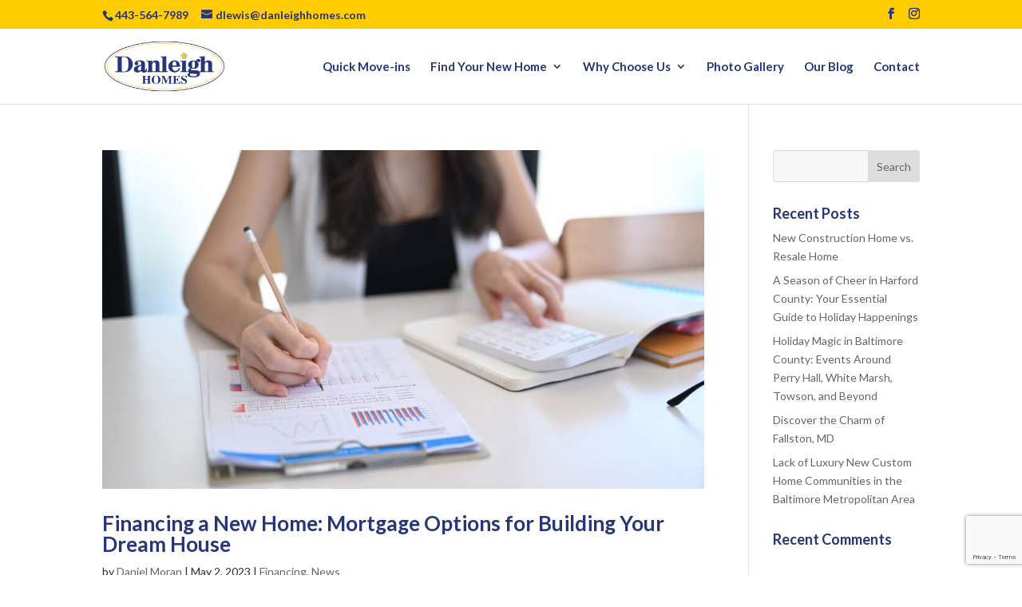

--- FILE ---
content_type: text/html; charset=utf-8
request_url: https://www.google.com/recaptcha/api2/anchor?ar=1&k=6LduKNclAAAAABp9n4Xpfi2A73-RopyiF8KaTPnl&co=aHR0cHM6Ly93d3cuZGFubGVpZ2hob21lcy5jb206NDQz&hl=en&v=PoyoqOPhxBO7pBk68S4YbpHZ&size=invisible&anchor-ms=20000&execute-ms=30000&cb=bbyjcqeos7ad
body_size: 48441
content:
<!DOCTYPE HTML><html dir="ltr" lang="en"><head><meta http-equiv="Content-Type" content="text/html; charset=UTF-8">
<meta http-equiv="X-UA-Compatible" content="IE=edge">
<title>reCAPTCHA</title>
<style type="text/css">
/* cyrillic-ext */
@font-face {
  font-family: 'Roboto';
  font-style: normal;
  font-weight: 400;
  font-stretch: 100%;
  src: url(//fonts.gstatic.com/s/roboto/v48/KFO7CnqEu92Fr1ME7kSn66aGLdTylUAMa3GUBHMdazTgWw.woff2) format('woff2');
  unicode-range: U+0460-052F, U+1C80-1C8A, U+20B4, U+2DE0-2DFF, U+A640-A69F, U+FE2E-FE2F;
}
/* cyrillic */
@font-face {
  font-family: 'Roboto';
  font-style: normal;
  font-weight: 400;
  font-stretch: 100%;
  src: url(//fonts.gstatic.com/s/roboto/v48/KFO7CnqEu92Fr1ME7kSn66aGLdTylUAMa3iUBHMdazTgWw.woff2) format('woff2');
  unicode-range: U+0301, U+0400-045F, U+0490-0491, U+04B0-04B1, U+2116;
}
/* greek-ext */
@font-face {
  font-family: 'Roboto';
  font-style: normal;
  font-weight: 400;
  font-stretch: 100%;
  src: url(//fonts.gstatic.com/s/roboto/v48/KFO7CnqEu92Fr1ME7kSn66aGLdTylUAMa3CUBHMdazTgWw.woff2) format('woff2');
  unicode-range: U+1F00-1FFF;
}
/* greek */
@font-face {
  font-family: 'Roboto';
  font-style: normal;
  font-weight: 400;
  font-stretch: 100%;
  src: url(//fonts.gstatic.com/s/roboto/v48/KFO7CnqEu92Fr1ME7kSn66aGLdTylUAMa3-UBHMdazTgWw.woff2) format('woff2');
  unicode-range: U+0370-0377, U+037A-037F, U+0384-038A, U+038C, U+038E-03A1, U+03A3-03FF;
}
/* math */
@font-face {
  font-family: 'Roboto';
  font-style: normal;
  font-weight: 400;
  font-stretch: 100%;
  src: url(//fonts.gstatic.com/s/roboto/v48/KFO7CnqEu92Fr1ME7kSn66aGLdTylUAMawCUBHMdazTgWw.woff2) format('woff2');
  unicode-range: U+0302-0303, U+0305, U+0307-0308, U+0310, U+0312, U+0315, U+031A, U+0326-0327, U+032C, U+032F-0330, U+0332-0333, U+0338, U+033A, U+0346, U+034D, U+0391-03A1, U+03A3-03A9, U+03B1-03C9, U+03D1, U+03D5-03D6, U+03F0-03F1, U+03F4-03F5, U+2016-2017, U+2034-2038, U+203C, U+2040, U+2043, U+2047, U+2050, U+2057, U+205F, U+2070-2071, U+2074-208E, U+2090-209C, U+20D0-20DC, U+20E1, U+20E5-20EF, U+2100-2112, U+2114-2115, U+2117-2121, U+2123-214F, U+2190, U+2192, U+2194-21AE, U+21B0-21E5, U+21F1-21F2, U+21F4-2211, U+2213-2214, U+2216-22FF, U+2308-230B, U+2310, U+2319, U+231C-2321, U+2336-237A, U+237C, U+2395, U+239B-23B7, U+23D0, U+23DC-23E1, U+2474-2475, U+25AF, U+25B3, U+25B7, U+25BD, U+25C1, U+25CA, U+25CC, U+25FB, U+266D-266F, U+27C0-27FF, U+2900-2AFF, U+2B0E-2B11, U+2B30-2B4C, U+2BFE, U+3030, U+FF5B, U+FF5D, U+1D400-1D7FF, U+1EE00-1EEFF;
}
/* symbols */
@font-face {
  font-family: 'Roboto';
  font-style: normal;
  font-weight: 400;
  font-stretch: 100%;
  src: url(//fonts.gstatic.com/s/roboto/v48/KFO7CnqEu92Fr1ME7kSn66aGLdTylUAMaxKUBHMdazTgWw.woff2) format('woff2');
  unicode-range: U+0001-000C, U+000E-001F, U+007F-009F, U+20DD-20E0, U+20E2-20E4, U+2150-218F, U+2190, U+2192, U+2194-2199, U+21AF, U+21E6-21F0, U+21F3, U+2218-2219, U+2299, U+22C4-22C6, U+2300-243F, U+2440-244A, U+2460-24FF, U+25A0-27BF, U+2800-28FF, U+2921-2922, U+2981, U+29BF, U+29EB, U+2B00-2BFF, U+4DC0-4DFF, U+FFF9-FFFB, U+10140-1018E, U+10190-1019C, U+101A0, U+101D0-101FD, U+102E0-102FB, U+10E60-10E7E, U+1D2C0-1D2D3, U+1D2E0-1D37F, U+1F000-1F0FF, U+1F100-1F1AD, U+1F1E6-1F1FF, U+1F30D-1F30F, U+1F315, U+1F31C, U+1F31E, U+1F320-1F32C, U+1F336, U+1F378, U+1F37D, U+1F382, U+1F393-1F39F, U+1F3A7-1F3A8, U+1F3AC-1F3AF, U+1F3C2, U+1F3C4-1F3C6, U+1F3CA-1F3CE, U+1F3D4-1F3E0, U+1F3ED, U+1F3F1-1F3F3, U+1F3F5-1F3F7, U+1F408, U+1F415, U+1F41F, U+1F426, U+1F43F, U+1F441-1F442, U+1F444, U+1F446-1F449, U+1F44C-1F44E, U+1F453, U+1F46A, U+1F47D, U+1F4A3, U+1F4B0, U+1F4B3, U+1F4B9, U+1F4BB, U+1F4BF, U+1F4C8-1F4CB, U+1F4D6, U+1F4DA, U+1F4DF, U+1F4E3-1F4E6, U+1F4EA-1F4ED, U+1F4F7, U+1F4F9-1F4FB, U+1F4FD-1F4FE, U+1F503, U+1F507-1F50B, U+1F50D, U+1F512-1F513, U+1F53E-1F54A, U+1F54F-1F5FA, U+1F610, U+1F650-1F67F, U+1F687, U+1F68D, U+1F691, U+1F694, U+1F698, U+1F6AD, U+1F6B2, U+1F6B9-1F6BA, U+1F6BC, U+1F6C6-1F6CF, U+1F6D3-1F6D7, U+1F6E0-1F6EA, U+1F6F0-1F6F3, U+1F6F7-1F6FC, U+1F700-1F7FF, U+1F800-1F80B, U+1F810-1F847, U+1F850-1F859, U+1F860-1F887, U+1F890-1F8AD, U+1F8B0-1F8BB, U+1F8C0-1F8C1, U+1F900-1F90B, U+1F93B, U+1F946, U+1F984, U+1F996, U+1F9E9, U+1FA00-1FA6F, U+1FA70-1FA7C, U+1FA80-1FA89, U+1FA8F-1FAC6, U+1FACE-1FADC, U+1FADF-1FAE9, U+1FAF0-1FAF8, U+1FB00-1FBFF;
}
/* vietnamese */
@font-face {
  font-family: 'Roboto';
  font-style: normal;
  font-weight: 400;
  font-stretch: 100%;
  src: url(//fonts.gstatic.com/s/roboto/v48/KFO7CnqEu92Fr1ME7kSn66aGLdTylUAMa3OUBHMdazTgWw.woff2) format('woff2');
  unicode-range: U+0102-0103, U+0110-0111, U+0128-0129, U+0168-0169, U+01A0-01A1, U+01AF-01B0, U+0300-0301, U+0303-0304, U+0308-0309, U+0323, U+0329, U+1EA0-1EF9, U+20AB;
}
/* latin-ext */
@font-face {
  font-family: 'Roboto';
  font-style: normal;
  font-weight: 400;
  font-stretch: 100%;
  src: url(//fonts.gstatic.com/s/roboto/v48/KFO7CnqEu92Fr1ME7kSn66aGLdTylUAMa3KUBHMdazTgWw.woff2) format('woff2');
  unicode-range: U+0100-02BA, U+02BD-02C5, U+02C7-02CC, U+02CE-02D7, U+02DD-02FF, U+0304, U+0308, U+0329, U+1D00-1DBF, U+1E00-1E9F, U+1EF2-1EFF, U+2020, U+20A0-20AB, U+20AD-20C0, U+2113, U+2C60-2C7F, U+A720-A7FF;
}
/* latin */
@font-face {
  font-family: 'Roboto';
  font-style: normal;
  font-weight: 400;
  font-stretch: 100%;
  src: url(//fonts.gstatic.com/s/roboto/v48/KFO7CnqEu92Fr1ME7kSn66aGLdTylUAMa3yUBHMdazQ.woff2) format('woff2');
  unicode-range: U+0000-00FF, U+0131, U+0152-0153, U+02BB-02BC, U+02C6, U+02DA, U+02DC, U+0304, U+0308, U+0329, U+2000-206F, U+20AC, U+2122, U+2191, U+2193, U+2212, U+2215, U+FEFF, U+FFFD;
}
/* cyrillic-ext */
@font-face {
  font-family: 'Roboto';
  font-style: normal;
  font-weight: 500;
  font-stretch: 100%;
  src: url(//fonts.gstatic.com/s/roboto/v48/KFO7CnqEu92Fr1ME7kSn66aGLdTylUAMa3GUBHMdazTgWw.woff2) format('woff2');
  unicode-range: U+0460-052F, U+1C80-1C8A, U+20B4, U+2DE0-2DFF, U+A640-A69F, U+FE2E-FE2F;
}
/* cyrillic */
@font-face {
  font-family: 'Roboto';
  font-style: normal;
  font-weight: 500;
  font-stretch: 100%;
  src: url(//fonts.gstatic.com/s/roboto/v48/KFO7CnqEu92Fr1ME7kSn66aGLdTylUAMa3iUBHMdazTgWw.woff2) format('woff2');
  unicode-range: U+0301, U+0400-045F, U+0490-0491, U+04B0-04B1, U+2116;
}
/* greek-ext */
@font-face {
  font-family: 'Roboto';
  font-style: normal;
  font-weight: 500;
  font-stretch: 100%;
  src: url(//fonts.gstatic.com/s/roboto/v48/KFO7CnqEu92Fr1ME7kSn66aGLdTylUAMa3CUBHMdazTgWw.woff2) format('woff2');
  unicode-range: U+1F00-1FFF;
}
/* greek */
@font-face {
  font-family: 'Roboto';
  font-style: normal;
  font-weight: 500;
  font-stretch: 100%;
  src: url(//fonts.gstatic.com/s/roboto/v48/KFO7CnqEu92Fr1ME7kSn66aGLdTylUAMa3-UBHMdazTgWw.woff2) format('woff2');
  unicode-range: U+0370-0377, U+037A-037F, U+0384-038A, U+038C, U+038E-03A1, U+03A3-03FF;
}
/* math */
@font-face {
  font-family: 'Roboto';
  font-style: normal;
  font-weight: 500;
  font-stretch: 100%;
  src: url(//fonts.gstatic.com/s/roboto/v48/KFO7CnqEu92Fr1ME7kSn66aGLdTylUAMawCUBHMdazTgWw.woff2) format('woff2');
  unicode-range: U+0302-0303, U+0305, U+0307-0308, U+0310, U+0312, U+0315, U+031A, U+0326-0327, U+032C, U+032F-0330, U+0332-0333, U+0338, U+033A, U+0346, U+034D, U+0391-03A1, U+03A3-03A9, U+03B1-03C9, U+03D1, U+03D5-03D6, U+03F0-03F1, U+03F4-03F5, U+2016-2017, U+2034-2038, U+203C, U+2040, U+2043, U+2047, U+2050, U+2057, U+205F, U+2070-2071, U+2074-208E, U+2090-209C, U+20D0-20DC, U+20E1, U+20E5-20EF, U+2100-2112, U+2114-2115, U+2117-2121, U+2123-214F, U+2190, U+2192, U+2194-21AE, U+21B0-21E5, U+21F1-21F2, U+21F4-2211, U+2213-2214, U+2216-22FF, U+2308-230B, U+2310, U+2319, U+231C-2321, U+2336-237A, U+237C, U+2395, U+239B-23B7, U+23D0, U+23DC-23E1, U+2474-2475, U+25AF, U+25B3, U+25B7, U+25BD, U+25C1, U+25CA, U+25CC, U+25FB, U+266D-266F, U+27C0-27FF, U+2900-2AFF, U+2B0E-2B11, U+2B30-2B4C, U+2BFE, U+3030, U+FF5B, U+FF5D, U+1D400-1D7FF, U+1EE00-1EEFF;
}
/* symbols */
@font-face {
  font-family: 'Roboto';
  font-style: normal;
  font-weight: 500;
  font-stretch: 100%;
  src: url(//fonts.gstatic.com/s/roboto/v48/KFO7CnqEu92Fr1ME7kSn66aGLdTylUAMaxKUBHMdazTgWw.woff2) format('woff2');
  unicode-range: U+0001-000C, U+000E-001F, U+007F-009F, U+20DD-20E0, U+20E2-20E4, U+2150-218F, U+2190, U+2192, U+2194-2199, U+21AF, U+21E6-21F0, U+21F3, U+2218-2219, U+2299, U+22C4-22C6, U+2300-243F, U+2440-244A, U+2460-24FF, U+25A0-27BF, U+2800-28FF, U+2921-2922, U+2981, U+29BF, U+29EB, U+2B00-2BFF, U+4DC0-4DFF, U+FFF9-FFFB, U+10140-1018E, U+10190-1019C, U+101A0, U+101D0-101FD, U+102E0-102FB, U+10E60-10E7E, U+1D2C0-1D2D3, U+1D2E0-1D37F, U+1F000-1F0FF, U+1F100-1F1AD, U+1F1E6-1F1FF, U+1F30D-1F30F, U+1F315, U+1F31C, U+1F31E, U+1F320-1F32C, U+1F336, U+1F378, U+1F37D, U+1F382, U+1F393-1F39F, U+1F3A7-1F3A8, U+1F3AC-1F3AF, U+1F3C2, U+1F3C4-1F3C6, U+1F3CA-1F3CE, U+1F3D4-1F3E0, U+1F3ED, U+1F3F1-1F3F3, U+1F3F5-1F3F7, U+1F408, U+1F415, U+1F41F, U+1F426, U+1F43F, U+1F441-1F442, U+1F444, U+1F446-1F449, U+1F44C-1F44E, U+1F453, U+1F46A, U+1F47D, U+1F4A3, U+1F4B0, U+1F4B3, U+1F4B9, U+1F4BB, U+1F4BF, U+1F4C8-1F4CB, U+1F4D6, U+1F4DA, U+1F4DF, U+1F4E3-1F4E6, U+1F4EA-1F4ED, U+1F4F7, U+1F4F9-1F4FB, U+1F4FD-1F4FE, U+1F503, U+1F507-1F50B, U+1F50D, U+1F512-1F513, U+1F53E-1F54A, U+1F54F-1F5FA, U+1F610, U+1F650-1F67F, U+1F687, U+1F68D, U+1F691, U+1F694, U+1F698, U+1F6AD, U+1F6B2, U+1F6B9-1F6BA, U+1F6BC, U+1F6C6-1F6CF, U+1F6D3-1F6D7, U+1F6E0-1F6EA, U+1F6F0-1F6F3, U+1F6F7-1F6FC, U+1F700-1F7FF, U+1F800-1F80B, U+1F810-1F847, U+1F850-1F859, U+1F860-1F887, U+1F890-1F8AD, U+1F8B0-1F8BB, U+1F8C0-1F8C1, U+1F900-1F90B, U+1F93B, U+1F946, U+1F984, U+1F996, U+1F9E9, U+1FA00-1FA6F, U+1FA70-1FA7C, U+1FA80-1FA89, U+1FA8F-1FAC6, U+1FACE-1FADC, U+1FADF-1FAE9, U+1FAF0-1FAF8, U+1FB00-1FBFF;
}
/* vietnamese */
@font-face {
  font-family: 'Roboto';
  font-style: normal;
  font-weight: 500;
  font-stretch: 100%;
  src: url(//fonts.gstatic.com/s/roboto/v48/KFO7CnqEu92Fr1ME7kSn66aGLdTylUAMa3OUBHMdazTgWw.woff2) format('woff2');
  unicode-range: U+0102-0103, U+0110-0111, U+0128-0129, U+0168-0169, U+01A0-01A1, U+01AF-01B0, U+0300-0301, U+0303-0304, U+0308-0309, U+0323, U+0329, U+1EA0-1EF9, U+20AB;
}
/* latin-ext */
@font-face {
  font-family: 'Roboto';
  font-style: normal;
  font-weight: 500;
  font-stretch: 100%;
  src: url(//fonts.gstatic.com/s/roboto/v48/KFO7CnqEu92Fr1ME7kSn66aGLdTylUAMa3KUBHMdazTgWw.woff2) format('woff2');
  unicode-range: U+0100-02BA, U+02BD-02C5, U+02C7-02CC, U+02CE-02D7, U+02DD-02FF, U+0304, U+0308, U+0329, U+1D00-1DBF, U+1E00-1E9F, U+1EF2-1EFF, U+2020, U+20A0-20AB, U+20AD-20C0, U+2113, U+2C60-2C7F, U+A720-A7FF;
}
/* latin */
@font-face {
  font-family: 'Roboto';
  font-style: normal;
  font-weight: 500;
  font-stretch: 100%;
  src: url(//fonts.gstatic.com/s/roboto/v48/KFO7CnqEu92Fr1ME7kSn66aGLdTylUAMa3yUBHMdazQ.woff2) format('woff2');
  unicode-range: U+0000-00FF, U+0131, U+0152-0153, U+02BB-02BC, U+02C6, U+02DA, U+02DC, U+0304, U+0308, U+0329, U+2000-206F, U+20AC, U+2122, U+2191, U+2193, U+2212, U+2215, U+FEFF, U+FFFD;
}
/* cyrillic-ext */
@font-face {
  font-family: 'Roboto';
  font-style: normal;
  font-weight: 900;
  font-stretch: 100%;
  src: url(//fonts.gstatic.com/s/roboto/v48/KFO7CnqEu92Fr1ME7kSn66aGLdTylUAMa3GUBHMdazTgWw.woff2) format('woff2');
  unicode-range: U+0460-052F, U+1C80-1C8A, U+20B4, U+2DE0-2DFF, U+A640-A69F, U+FE2E-FE2F;
}
/* cyrillic */
@font-face {
  font-family: 'Roboto';
  font-style: normal;
  font-weight: 900;
  font-stretch: 100%;
  src: url(//fonts.gstatic.com/s/roboto/v48/KFO7CnqEu92Fr1ME7kSn66aGLdTylUAMa3iUBHMdazTgWw.woff2) format('woff2');
  unicode-range: U+0301, U+0400-045F, U+0490-0491, U+04B0-04B1, U+2116;
}
/* greek-ext */
@font-face {
  font-family: 'Roboto';
  font-style: normal;
  font-weight: 900;
  font-stretch: 100%;
  src: url(//fonts.gstatic.com/s/roboto/v48/KFO7CnqEu92Fr1ME7kSn66aGLdTylUAMa3CUBHMdazTgWw.woff2) format('woff2');
  unicode-range: U+1F00-1FFF;
}
/* greek */
@font-face {
  font-family: 'Roboto';
  font-style: normal;
  font-weight: 900;
  font-stretch: 100%;
  src: url(//fonts.gstatic.com/s/roboto/v48/KFO7CnqEu92Fr1ME7kSn66aGLdTylUAMa3-UBHMdazTgWw.woff2) format('woff2');
  unicode-range: U+0370-0377, U+037A-037F, U+0384-038A, U+038C, U+038E-03A1, U+03A3-03FF;
}
/* math */
@font-face {
  font-family: 'Roboto';
  font-style: normal;
  font-weight: 900;
  font-stretch: 100%;
  src: url(//fonts.gstatic.com/s/roboto/v48/KFO7CnqEu92Fr1ME7kSn66aGLdTylUAMawCUBHMdazTgWw.woff2) format('woff2');
  unicode-range: U+0302-0303, U+0305, U+0307-0308, U+0310, U+0312, U+0315, U+031A, U+0326-0327, U+032C, U+032F-0330, U+0332-0333, U+0338, U+033A, U+0346, U+034D, U+0391-03A1, U+03A3-03A9, U+03B1-03C9, U+03D1, U+03D5-03D6, U+03F0-03F1, U+03F4-03F5, U+2016-2017, U+2034-2038, U+203C, U+2040, U+2043, U+2047, U+2050, U+2057, U+205F, U+2070-2071, U+2074-208E, U+2090-209C, U+20D0-20DC, U+20E1, U+20E5-20EF, U+2100-2112, U+2114-2115, U+2117-2121, U+2123-214F, U+2190, U+2192, U+2194-21AE, U+21B0-21E5, U+21F1-21F2, U+21F4-2211, U+2213-2214, U+2216-22FF, U+2308-230B, U+2310, U+2319, U+231C-2321, U+2336-237A, U+237C, U+2395, U+239B-23B7, U+23D0, U+23DC-23E1, U+2474-2475, U+25AF, U+25B3, U+25B7, U+25BD, U+25C1, U+25CA, U+25CC, U+25FB, U+266D-266F, U+27C0-27FF, U+2900-2AFF, U+2B0E-2B11, U+2B30-2B4C, U+2BFE, U+3030, U+FF5B, U+FF5D, U+1D400-1D7FF, U+1EE00-1EEFF;
}
/* symbols */
@font-face {
  font-family: 'Roboto';
  font-style: normal;
  font-weight: 900;
  font-stretch: 100%;
  src: url(//fonts.gstatic.com/s/roboto/v48/KFO7CnqEu92Fr1ME7kSn66aGLdTylUAMaxKUBHMdazTgWw.woff2) format('woff2');
  unicode-range: U+0001-000C, U+000E-001F, U+007F-009F, U+20DD-20E0, U+20E2-20E4, U+2150-218F, U+2190, U+2192, U+2194-2199, U+21AF, U+21E6-21F0, U+21F3, U+2218-2219, U+2299, U+22C4-22C6, U+2300-243F, U+2440-244A, U+2460-24FF, U+25A0-27BF, U+2800-28FF, U+2921-2922, U+2981, U+29BF, U+29EB, U+2B00-2BFF, U+4DC0-4DFF, U+FFF9-FFFB, U+10140-1018E, U+10190-1019C, U+101A0, U+101D0-101FD, U+102E0-102FB, U+10E60-10E7E, U+1D2C0-1D2D3, U+1D2E0-1D37F, U+1F000-1F0FF, U+1F100-1F1AD, U+1F1E6-1F1FF, U+1F30D-1F30F, U+1F315, U+1F31C, U+1F31E, U+1F320-1F32C, U+1F336, U+1F378, U+1F37D, U+1F382, U+1F393-1F39F, U+1F3A7-1F3A8, U+1F3AC-1F3AF, U+1F3C2, U+1F3C4-1F3C6, U+1F3CA-1F3CE, U+1F3D4-1F3E0, U+1F3ED, U+1F3F1-1F3F3, U+1F3F5-1F3F7, U+1F408, U+1F415, U+1F41F, U+1F426, U+1F43F, U+1F441-1F442, U+1F444, U+1F446-1F449, U+1F44C-1F44E, U+1F453, U+1F46A, U+1F47D, U+1F4A3, U+1F4B0, U+1F4B3, U+1F4B9, U+1F4BB, U+1F4BF, U+1F4C8-1F4CB, U+1F4D6, U+1F4DA, U+1F4DF, U+1F4E3-1F4E6, U+1F4EA-1F4ED, U+1F4F7, U+1F4F9-1F4FB, U+1F4FD-1F4FE, U+1F503, U+1F507-1F50B, U+1F50D, U+1F512-1F513, U+1F53E-1F54A, U+1F54F-1F5FA, U+1F610, U+1F650-1F67F, U+1F687, U+1F68D, U+1F691, U+1F694, U+1F698, U+1F6AD, U+1F6B2, U+1F6B9-1F6BA, U+1F6BC, U+1F6C6-1F6CF, U+1F6D3-1F6D7, U+1F6E0-1F6EA, U+1F6F0-1F6F3, U+1F6F7-1F6FC, U+1F700-1F7FF, U+1F800-1F80B, U+1F810-1F847, U+1F850-1F859, U+1F860-1F887, U+1F890-1F8AD, U+1F8B0-1F8BB, U+1F8C0-1F8C1, U+1F900-1F90B, U+1F93B, U+1F946, U+1F984, U+1F996, U+1F9E9, U+1FA00-1FA6F, U+1FA70-1FA7C, U+1FA80-1FA89, U+1FA8F-1FAC6, U+1FACE-1FADC, U+1FADF-1FAE9, U+1FAF0-1FAF8, U+1FB00-1FBFF;
}
/* vietnamese */
@font-face {
  font-family: 'Roboto';
  font-style: normal;
  font-weight: 900;
  font-stretch: 100%;
  src: url(//fonts.gstatic.com/s/roboto/v48/KFO7CnqEu92Fr1ME7kSn66aGLdTylUAMa3OUBHMdazTgWw.woff2) format('woff2');
  unicode-range: U+0102-0103, U+0110-0111, U+0128-0129, U+0168-0169, U+01A0-01A1, U+01AF-01B0, U+0300-0301, U+0303-0304, U+0308-0309, U+0323, U+0329, U+1EA0-1EF9, U+20AB;
}
/* latin-ext */
@font-face {
  font-family: 'Roboto';
  font-style: normal;
  font-weight: 900;
  font-stretch: 100%;
  src: url(//fonts.gstatic.com/s/roboto/v48/KFO7CnqEu92Fr1ME7kSn66aGLdTylUAMa3KUBHMdazTgWw.woff2) format('woff2');
  unicode-range: U+0100-02BA, U+02BD-02C5, U+02C7-02CC, U+02CE-02D7, U+02DD-02FF, U+0304, U+0308, U+0329, U+1D00-1DBF, U+1E00-1E9F, U+1EF2-1EFF, U+2020, U+20A0-20AB, U+20AD-20C0, U+2113, U+2C60-2C7F, U+A720-A7FF;
}
/* latin */
@font-face {
  font-family: 'Roboto';
  font-style: normal;
  font-weight: 900;
  font-stretch: 100%;
  src: url(//fonts.gstatic.com/s/roboto/v48/KFO7CnqEu92Fr1ME7kSn66aGLdTylUAMa3yUBHMdazQ.woff2) format('woff2');
  unicode-range: U+0000-00FF, U+0131, U+0152-0153, U+02BB-02BC, U+02C6, U+02DA, U+02DC, U+0304, U+0308, U+0329, U+2000-206F, U+20AC, U+2122, U+2191, U+2193, U+2212, U+2215, U+FEFF, U+FFFD;
}

</style>
<link rel="stylesheet" type="text/css" href="https://www.gstatic.com/recaptcha/releases/PoyoqOPhxBO7pBk68S4YbpHZ/styles__ltr.css">
<script nonce="SX_cj23r_YLO2fLYcDaiJQ" type="text/javascript">window['__recaptcha_api'] = 'https://www.google.com/recaptcha/api2/';</script>
<script type="text/javascript" src="https://www.gstatic.com/recaptcha/releases/PoyoqOPhxBO7pBk68S4YbpHZ/recaptcha__en.js" nonce="SX_cj23r_YLO2fLYcDaiJQ">
      
    </script></head>
<body><div id="rc-anchor-alert" class="rc-anchor-alert"></div>
<input type="hidden" id="recaptcha-token" value="[base64]">
<script type="text/javascript" nonce="SX_cj23r_YLO2fLYcDaiJQ">
      recaptcha.anchor.Main.init("[\x22ainput\x22,[\x22bgdata\x22,\x22\x22,\[base64]/[base64]/[base64]/[base64]/[base64]/[base64]/KGcoTywyNTMsTy5PKSxVRyhPLEMpKTpnKE8sMjUzLEMpLE8pKSxsKSksTykpfSxieT1mdW5jdGlvbihDLE8sdSxsKXtmb3IobD0odT1SKEMpLDApO08+MDtPLS0pbD1sPDw4fFooQyk7ZyhDLHUsbCl9LFVHPWZ1bmN0aW9uKEMsTyl7Qy5pLmxlbmd0aD4xMDQ/[base64]/[base64]/[base64]/[base64]/[base64]/[base64]/[base64]\\u003d\x22,\[base64]\\u003d\x22,\x22ScKfEsOSw7ckDcKSYcOjwrNVw7cBciRZYlcoTMKewpPDmw7CkWIwKU/Dp8KPwrbDmMOzwr7DkcKMMS0Hw6UhCcORMlnDj8Kjw6tSw43CmsOnEMOBwqjCumYRwoDCucOxw6lWHAxlwqzDm8KidzdjXGTDtsOMwo7DgylVLcK/wo3Dp8O4wrjCi8KuLwjDhEzDrsOTH8Oyw7hsT3E6YTjDn1pxwpLDhWpwQsO9wozCicOwejsRwokmwp/[base64]/[base64]/DmwHDo2HCrsO8wpvDqcO6BsOwBMO8wpZkcGFecsKTw7jCv8K6RcO9M1xFEsOPw7tgw5jDsmxlwrrDq8OgwoMuwqtww6HCoDbDjHHDuVzCo8KGS8KWWjNkwpHDk0bDmAkkbEXCnCzCksOIwr7Do8O4a3pswr/Dh8KpYUHChMOjw7l3w7tSdcKcFcOMK8KNwptOT8OCw4how5HDsVVNAhdQEcOvw45ELsOaeCg8O28fTMKhZcO9wrESw7ImwpNbXcOsKMKANMOsS0/CngdZw4Z4w7/[base64]/CjVDCvsO+LMOyw5/[base64]/w55ww5LDjHTDmsKCI8OWSAVswqR/wpg5DS1BwoFRwqLDgSlvwosFZMOqwprCkMOiw4tkOsO4Qy8Sw5wJcsKNw6jDpzPCq2sjLVp3w755w6jDr8Kpw7XCsMOPw5/DvsKDcMOJwp3Co0UWZsOPScKRwpovw7vDrsOwIV3Dq8OUay7DsMOcC8OmMS0Cw6vChD7DonHDt8Olw7XDiMKRLmRjAsOKw6RCaWBnwonDhz0LScK+w5DCpcKwNVHDrj5JGB/CkCLCrMKnwoLCkyXClsKNw4vCvGnCkhbDtl4LY8OtDUUcHETDgAtAblYowqTCpsK+IHxpUxfChMOewqU5C3UVSwbCtsOUwqbDqcKow7jCkwjDo8O/w7HClVF+woXDnsOiwoLCr8KPTXbDo8K1wo5jw48dwpzDvMOVw6d2w7VQDx1KOsOABSPDgiHCiMOffcOIO8KRw7rDo8OmCcOrw74fHsOKLh/Ctno6w6QcdsOeAcKCVUExw7YqE8KKKULDpcKnJTjDssKPAcObVUTCv3NbMhzCtRvCjVFAA8OOcUtqw7XDqSfCicOjwpYEw7RLwp/DpMO/w6JkQkPDisOpwpLDrUPDhMKJfcKpw4vDu2/Cun3Du8Opw77DmD5hP8KoCjTCiyPDnMOPwobCsywwX1rCqkTDlsOfJMKfw47DmirCiFrCliJrw7jCiMKef0TCvhUjTR3DosOnfsKWJFzDiwTDucKkcMK/HsO3w7LDvnc5w6TDkMKbKSkkw67DtCTDqEt6wo1xwoDDkkNaJwrCjibCvCkQElDDviPDr3HCmQfDlC8IMTtpBGzDrCw3Ol8+w5BoZcOrS38/bXvCt11pwrV9TcOeXsOeZ1pfRcOjw4PCjE5gUsKXesOoQ8Onw48Cw4ljw53Ck34pwrlrwqHDrQnCmsOgMEjCtTMVw7LCjsO/w7dhw4xXw4JIMMKIwrlrw6nDj2HDu3QfTAZ7wprCh8KjN8KrfcKKTsKIw7jCrULCmn7CnMO1RXsUbXDDuE8sMcKLAgBiLMKrN8KQRmUHJgskTcKRw6M6w51Yw7rDn8KVPsO/w4QVw67DmRZZw50bDMK0wo47ODwVwp9RQsO+w6AAHsKNwobCrMODw5sFw7grwrR6RzsiHcO/wpASOsKrwrTDp8Krw5ZRGcKhHTUBwqYVecKTw5HDgQUpwp/DjmNTwqAewr7DmMO7wr/Co8K8w6PCm01yw5/DsycRcHrCuMKLw5gkCnJ0FGHCpgDComclwoh9w6XDrH0/w4TClRjDkEDCoMKBTAfCombDrVEdUQnCoMKEWVZWw53Cp07Doy/CoA5Mw6fCh8KHwqTDji4kw5slfMKRMMOcw57Cg8OzfMKuUcOHwqHDgcKTCMOcAcOkC8K9woXCq8KZw61XwovDpB83wr1rwr43w7Q+wovDgRbDokbDp8Oiwo/[base64]/I8Onwp4COlYsw7RaEMO2w6NAw5cfVEQRwpU3VQPDocO9HQ18wpjDlibDksKdwqPCpsKcw7TDr8KkGsKhecKywrE5BhpcMgzCoMKVaMO3T8KvI8KCwprDtDnDnQnDoFNSbHduPMOoRW/Cj1DDiF/ChsO3dsOGBMKrw6syRlHDusOyw53Dp8KdDcKQwrlRwpXDoEbCoTJ9NnBnwoDDosOdw4DCm8KFwqogw4ZuD8KnRljCocK/w7c0wqbCtHfCh1Ycw6jDnHoYa8K2w6rCs2NxwoAPEsKGw718eyVVeDlOO8KKQW9tdsKzwrZXfl8/wpxPwqjDg8O5ZMOOw7jCtAHDnMKHT8KlwoU/M8KVw5Acw4wXYMOJf8O5eWHCpErDjnDCu8KuTMOewoxzY8Kaw4kccMOgLMOIbiXDlMOyWz/ChB/DvMKeRXTCiyFkwqM1woLCmcO3DQPDp8Kiw5p0w77Ck1HDpjnDkcK8JlA7S8KUMcKpwq3DgcOSRMOEXiU3ASsIwp/CimLCnsO8wprCtsOxTsKTCRLCniR4wr7DpMOGwqnDg8KMJhbChh0Vwq/Cp8KFw40vYXvCtDAuw4RUwpDDngU0EsO2Q0LDtcKuwopfXwxWScKzwowXw7/CusOTw70bwrLDhCYfw7JlOsObdMOxwrFww7fCgMKJwrjCqjVEP0nCu0lVOsKRw7PDozl+GcOYRsOvwqXCp31LEFvDicK/XgXCgD8vPMODw4XDjsKBbVTDu1LCnsKsB8OWDXjDnMOoMMOGwoDDtjFgwovCicOET8KlZ8OCwoDCvy1fXATDrgLCrE9Yw6sfwojDoMKQAcKDQ8K2wplWBl1qwrLCssK8wqXCm8Obw755Kgp2KMOzBcOUwqRrSQVdwoVZw7HCgcOcw5Qjw4PDihlKw4/Cq2c/wpTDv8OFCSXDocOewrYQw4zCpGjCkCXDpsK+w4xTwp/CpB3DisOqw5dUWcOsDVrDosK5w6dnGsKaKcKGwoByw64iDMO9wolrwoAHDAvDsyUdwroqXDjCiQlDOAHCoCDCn1cswrkEw43CghlBVsO8XcKOAD/CksOjwrfCj2plwojDicOABMOpDcKiS14IwoXCocK6FcKbw7Anwp8RwpTDnRfCqEcPSH8UCMK0wqMTKsKfw6HCisKGw6I9RTV5wqbDuB/DlsK+a3NfLVXClx/[base64]/Cr3g/F8ODwrgeUMKqBWRwSMOYw6DDmMOIw7bCunLCvcK7wobDvQHCu13DtQbDksKYJEfDixTCjSnDnhZnwr9Uw5RywpjDtAYYwrrCkV5Ow6nDkUzCkm3CoEbCp8KFw7wrw47DlMKlLAnCmEzDlzRELFzCu8OUwojChsKjRMKpw7JkwoHDmwJ0w5fCunF1WsKkw7/CnMKcBMKSwrYgwqLDs8O/G8Kiwr3CvTfCvMO3P1xQESNLw6zCkz/CncK2wr1Ww4PCq8Khwr3CisKtw4suLzM+wpMAwrN7BQgoTcKsC3jCvhBdRMOkw7snwrFmw5jCmzzCksOhJ1/[base64]/PsOGw5bCmxlSw5jDmMOYw7bCuEsIRsOoYDMbWSs8w5EJRnNGVcKEw7ttN15scEbDhMKvw5/DnsKow6lQbhY8wqzCjD7CvjnDmcOKw7J9F8KmQloEwp5GEMKwwpUoG8Ogw5Amwp7DnlfCkMOySsObXcK3NMKCWcK/Q8OkwpQSJw3DqWTDlhcpwqVrwok/IFc7N8KeMcOUHMOBdsOgc8OXwqrCkUjCj8KuwqoxQcOoLsK3wrMZMsKZasO5wrbDkCMvw4I7dQnCgMKGY8ONT8OTwpBcwqLCssOFMkVGZcKpcMOeZMKTcQh6IcOGwrXCpzLCl8O6wqV7TMKnM0NpWsOAwqPCjMOgdcO8w5tDU8Osw4okUE3DikDDtsOZwpNjYMK/w7JlLz8CwoZ7N8KDKMOSw5VMZcKQLSUqworCosKBwqJVw4zDhMKUK0HCpj/CszNOFsKAw4xwwrLCk0tjUEIHaH8+w59bFnl8fMOMMU4NFHjCi8K0ccK9wpDDi8Osw7vDkQYkOsKGwoXCgTZEOsO3w4ZSDSnClQd/fEI0w7LDj8OqwojDnBLDmi1cAsK9YlRewqDCs0FpwobCogfCiFMywpHCsgdNA37DkWVpwq/[base64]/[base64]/[base64]/GkbClcOMw77CrVHCpHfDgBcTVi3Dm8OWwokGDsKbw69ZNMOGYcONw7ZlUW3CnB/[base64]/[base64]/Dli5bwp3CqMOYZkd2w5DCgGcJw5fCt1fDqMKUw54uJ8KPwrsYQcOvJATDrDNFwqJPw79Kwo7CjTXDsMKFJ0nDgxXDhwPDunjCqWhhwpEgdX3Cp0TChlocKcKPw4vDk8KBFF/Dv0t7w5/[base64]/Du8KAw7rCjD9Dw5fCq8ONecKawqHCjcKMw6gmYDEpRsO3RsOmDi8rwpc+I8OAwrXDvT8tBiXCs8K/wqs/[base64]/CuTDCsMOjNMKyw4kSw47CsMOrw7vDkCLCmVvDohczOcKgwpYHwoIdw6dYe8Olc8O1wpXCi8OfXRDCm33CkcO/w4bChmXCr8Kkwq5wwod/wo0UwqtAKsOfdz3CqsOAYEN5F8Kjw6JQQwAlw5F/[base64]/[base64]/Cg3rDp8K5BhTCrsKDwr/Ci8KkAMOLw6nDj8OPw73CmmTDlmA6wqPCo8OWwrcTw4I4w5LCl8Ohw7gwX8O/b8OtW8KPw5rDh3YEX2UGw6nCvRcpwp3CqsOBwphjN8OYw4Zdw5bChsKlwplVw74OOAQCL8Ksw61Nwod6THHDvcKHPxUQw6gSLWbCrsOdw45lZMKPwq/Dvng8wo9Cw4jCjWvDmnphw47DqQ0rDGwxHm5Md8KNwoguwrktZcOYwocAwqJEVy3CksKow5psw4BYL8Oqw5/DvDEXwpHDlFbDrABXFUM1wrkOZMOnIMKkw4Alw5MxLsKiwq3Cpj7Coi/[base64]/wq3CjFfDqMO/ZgjCrcOeSkEFw6TDm1nDj0TDimUUw4BdwogDwrJVwr7CqVzCnxvDjgx9w54/[base64]/[base64]/[base64]/[base64]/[base64]/w4Zxw4AUwoBRwo5DBcORKMKlPcOQcMK6w7NoCMOufsOWwqPDkw7CssOLEVLCnMOuw4VJwp17U2dTTg/DrH5Kwp/CgcOnfhkNwr/CkDHDnhkWfsKpBEZTQBsEK8KGUGVBPMO0AMOcYkLDrcOPS27DjMKtwrYMYVfCn8K9wrbCm2XCtGfDtlxTw73CrsKEIcOeV8KOVG/Dj8KIR8OnwqLDjRTChj1mwqfCscK0w6vCtmvDmynDt8OBCcK2RU9bL8KIwpbDvcKwwoFqw7bDj8KiJcOlw6xiw586aXHClsKww7QJeRVBwqRDKTTCvQ3CnifCvwZ3w58TXsK3wobDsgtQwpdrNE7DpQ/CscKaMGdXw4ULecKPwoI7UcKRwoo8EUzCs2jDggJhwpnDiMK/[base64]/[base64]/[base64]/DkXRTXGR3NcKnw4how51lw70swqbCoDbCuwrDm8KcwrHCsk98QsKtwrnDqTsbMcOrw7zDpsK4w5/DjF/Dpm9kecK4LsKXGsOWw7vDt8OaEVhHwrrCi8K8Q05wB8KXJwPCm0oww5h0c1lMZsOPeVDDvVDCkMO0KMOAZRDDjnIDcMO2UsK9w5HCvHp6ZsOGw5jCsMO5w7/CiyoEw6RcCMKLw7UjOzrDtT18RHdZw7YfwpMmZsOPaCpZY8K/[base64]/CgG5BwoYpw4fDusK4KkrCsEHDncOYT8KcdMK3w6gcccOtCsO1X3bDohZ7LsO1wp/CjDQrw4XDp8KJccK2VcKhEHFTw49Xw4Bzw4UnCCMfc2zClRLCvsOSSDNCw5rCncOUwo7Co012w4Ycw5TDqDDDkWE+wqnCicKeAMOnMsO2w5FMOcKfwqs/[base64]/[base64]/DjcOJw6YTwrLCrjrDrEHDt8OSEcKaX0APOsOGwqhDwp7DpjHDm8ObdsOyYzfDscO/dcK2w4p7bCg+UWFKHsOcIUHCvsOVW8Osw6DDr8OKBMO7w6F6wqTCq8Krw6sKw7QFPMKkKg13w4VHQ8OkwrNCw58JwpjCmcOfwqfClgPDh8KqU8Kub1JRcB9rZsOLGsOTw4h1wpPDuMKywojDpsKvw57DgV1vcC08MgtOWDlDw5HDksKeE8KbCCfDvX/ClcO8wpvCo0XDn8KLwp4qFgvDolJcwrFlf8OgwroMw6h+O3TCq8OdJsObwoh1Tw0fw7DCiMOBNTTCvMOLwqLDoV7Dv8OnNiA7w65Dw5dFMcOCwqBzF0fCjyUjw7wZY8KnSFrCgmXCmSnCpHB/KMKTHcKMd8OvBMOaVsOew5Y+JHVuCB3Cq8OtVmrDvsKGw6rCoB3Cn8OBw4x+RBjDjW/Cv3Nfwo8kYcKrQsOpwrd3UUg/FsOMwqN2E8KwewXCnAzDjCAMKxk/YsK2wod/asK5wr9vwptWw6bCtH0pwp0AQA7CksO0NMO3XxnDmS4WNnbCrzDCncO+Z8KKFDg2FlfDncODwqXDlw3CoTsvwoTCtQ7CksKzw5TCqMOeScOzwp/Ds8KBTA5qHsKzw4DDmh1zw6nDgljDrMKgdV3Dq1ZuXUoew77Cn2TCo8K4wobDl0hhwq0pw70mwo94L1jDglDCnMKUwprDmcOyWMKeYztuZGbCmcKIPSzCvHArwrvDs2tiw5JuRFFnWQtZwr/[base64]/CsSDCmXMEw7jDgDrDtD54wrrCmxYCw5oNXEU/w70cw7htJxzDqzHClsO+w47CgFzDqcKvF8OwWhJSHMKXD8OnwrbDsHrCtMOcJ8KuMB/CnMKdwq3CtsKqSD3ClMO4ZMK9wpFfwrXCs8OFw4bCqsKCaGnCmknCt8O1w4FAw5zDrcKcGDpWPWtqw6rCqFAadDXDgnE0wpPDlcKlwqgqIcKCwpxTwqpXw4cCRwPDk8KxwrAkKsK4wp01H8K+wqBtw4nCkzpcY8KnwrzCiMOPw655wrDDogPDk1gELz4PRw/[base64]/wr5oc3TClcKBSUNvw7XDmMKdwpfDoMOmwrDDuHvCjxDCon/Dm27CncOwdjPCiSpjW8KCw5pswqvDim/[base64]/[base64]/[base64]/wplIERnDmWLDkXdowph6w4gHw68uw4/[base64]/DpsKrwr8SYMKEDn9RwqDCusOdw5vDlQLDrW4Pw5jCp1pfw5wZw5fClcOiKxTCgcOEw5hcwp/CrkM8d0TCvGzDscKzw5XCpcOlFsKzw5lDGsOfw4/[base64]/[base64]/CusK7f8O0woclOlDDohrDnsO5Z8OrW1IWwrjDtMKNw4A+RsOUwp9CL8OYwpNNP8O5w7p+V8KCdQ5vwpFYw77DgsK/wqTCu8OpT8OdwrzDm2JIw7vCiHzCs8K/U8KKAsOtwrwaDsK+JMKKw54uSMOew4fDucK8Xh4Mw7diLcOtwpUDw7Fgwq3ClTzCtWzCq8K7wqzCncKFwrrDlDvCssK9w7fCsMOlR8OYXE4oP05RGHPDpn4tw4fCj3LCvMOJUAMjZsKSXCDDux/Ci0XDlsOHOMKrWjTDiMK/RxLCgcOtJMO+TWXCl1rDgiDDsA5qUMOnwrZcw4zDnMKswoHCqEbCskBKHANZCHZyacKBJw5Xw6/DvsK4DQE/WcOvJBgbwrLDrMOlw6ZgwpHDgCHDlADCm8KhJE/DskQpImBtJ3UBwoICw57CniHDusORw67Du0hLw7DCsR8Ow4nCiQ0POR3CukLDgcKhw50Ow5PCt8K2wqbDv8OMw7RIQDJKL8KOIXEDw7LCn8OuG8OvP8O0OMK/[base64]/[base64]/OcKJAsOsw4oKJMKMwoNteMOsw6DDgwXCgMOdLRzDr8Oqe8O6CcKEw4vDuMOuMTnDucK8w4bCi8ObcsKlwovDrMODw4oqw4w9FTc3w4Vca0AxWSnDj37DjMOGOMKdfcKHw7gUAMOCKcKRw54QwrzCk8Khw4fDoAzDrMO/e8Krezl+aQPDnMO3LcOOw4XDtcKuwpMyw57DuwwnAhXDhhg+Tgc9JEtCw6k1AMKmwo5KF1/ClwvDpMKewqNXwq8xIcKRNBfDtQYib8KoeRxWw43CmMONZ8KkUnddw5NcNWnChcOvUxnDhRZLwrLCgMKjw5sjw5fDnsKHD8OhVGLDj1PCvsOywqzCvUQUwq/DlsOvwq3CkS5iwo4JwqQFA8OjJ8KUwrrCo0xPw7kbwo/DhxFywpjDlcKCeS7DgcOYfMOJXkRJA03DgHZUwqDCu8K/dsOpwoLDlcOLCAFbw5Vhwo5LaMO/JMOzOx4oeMOscnUhwoAsDMOmw5rCkXk+bcKjWMOkKcKcw4s+wohiwrbDhsK3w7rDujMTam3CtcK7w6c5w7skBH/DuiXDg8OvUgjDhcKRwrHCmsKYw7/Csk03djQFwo9jw6vDtsKwwooPScKewo/DmVxYwoDClUDDlzrDkcO4w5gNwrEqa1sswoo3IMKUwpACTWDCsDvCjUZfw4VvwqdkCkrDlwLDgMK5wociA8OpwqnCpsOBWSYPw6V6ajsew5cJNsKiw5tnwp1OwpZ0T8KKCMOzwo5DbxZxJk/[base64]/Dk21pwoUHw48+WnrCssOfQcOvw4rCqRMqWzsxGSPDrMKNw4bDlcKLwrBnX8O+c09Xwr/DpDRTw43DhcKkEQjDmsK6wp8fOwPCqBZJwqkzwpXCgAtuQsOuQERAw5w5J8KJwocHwoVxe8OfQMO3w6xKPAnDvX3ClsKKKMKeGcKDKMOHw57CjsKowr1kw53Drx40w73DkRPCj0Nlw5Q8IMK+ASfCi8OAwp/DqsOxa8KaWcKRGWMjw6hiwq8GDcOPw4XDtmrDuAV8PcKVBsKfwrnCscKKw5vCqcK/wr/Dr8KGXMOyEDhxN8KeJErDo8Oow7dWOjcTDyvDn8K1w4nDlRZNw6tjw6MseBbCocOCw4vCisK/wqNBcsKowpvDgWnDl8OwACwjwr7DvXApOMO9w6Q5w7Elf8KpTittEmxJw5Y+woXCjyAlw7rCksKTLG/Dh8Ksw7nDjcODwpzClcKswo9iwrV0w5XDgEp1woXDhGIdw5PDscKOwqVjw6HCoTA6w7DCu0bCgcOOwqwKw5Uae8OyGyBwwp3CmCPCnlfDmWfDk2jDucKfHlF3woMkw7nDmhPClMO0wo8vwp1KLsOGwo/CgsOFwprCjwN3wp3DrsOvTxshwrvCmB5+UhVZw6jCmWMFMFfDigTCskHDnsOkwrHDmjTDnF/CjMOHPwxaw6bDoMKVwq3CgcO0LMK8w7ISVjjDsQcYwr7CsGkeXcKcXcKYDl7Ci8OjCsKncMKswoBGw7TChl7Cr8KLTMK/[base64]/OFHDrsO5wo/DsMOBwo/CjzDDuRnCpsO8w4nDrMOowr8dw7ZGEMOuwrE3wqBqGsOXwp4YcsKuw6V+N8KHwoVEwrtywpDCmFnDkQTCrTbCr8OfLcOHw7tKwqPDm8OCJcO6WzA5A8KXTzB2LsOvKMKmFcO5EcO/wozDsF7DucKLw7zCqCrDojl+SyTCryMlwqphw4Y7w57ClALDtk7Dm8KtEMK3wohSwpvCrcKew6PCsEx8QsKJYMK/w4DCsMOZDT8zemvCpXZTwpvDpk0Pw7XCo1fDo3UVw59sKR3CpcKpwqkIw77Cs3pFM8OYG8KJA8OlegdzTMKtcMKbwpdKclvCkmDCv8ObGGplO1xDw5shesKtw55Cwp3DkkNkwrHDtgvDkcKPw5LDvQzDuivDoSEhwrLDjToBRMO0BwHCg2fCoMOZw7oVN2hhw7UWeMO/dsKAL1wnDUfCtknCjMKkLMOCIsKKQlHCpcOre8OdQBvCjjrCnMKQdMOBwrvDqDFQdgA9wrLDsMKqw4LDqMOjw4jCv8KZWTl4w4bDkn/[base64]/wrNaZmvDrcKGVihwMF4/wprCgGNOw5zCocKpcsOaM1hmw45JHcKxwqrCjMOCwp7DusOUGlwgHjdDOXEfwrnDs2pjf8OQwq0ywodiMsKeEcK7MsKww7/DtcKHNsO1wprCpMKtw40Jw4Ufw6cuacKLeT9hwpbDpcOMwqDCucOuwoHCu13CiWjDksOlwoFfwrLCs8KyV8Ogwqh3TsKGw7nChhg0KsKlwqIKw5sZwpvDscKPw7tiUcKDXcKjwo3DtXnCl3XDu2pmWwkJNUvCosK8MMO1D2RhOGzDgC47LBsaw6l9bQrDsTopfR/CtCBmwrouwqtlf8Ome8OLwoPDj8Oca8KGw50fOig5Z8KxwrXDksOXwr1fw6t+w5LDosKLbsO9wpcoe8O7wrs/wqLDucOswoxYWcKDccO9f8Ogw4dew7Juw7Rbw7LCgQoUw6/CqcKmw5RYJ8K+BQ3CkMKccw/[base64]/CkMKYWw/CkcKgw7PDl8KDwpbClMKsZBcww5QzUE/DkMK3wpTCgMO1w4TCpsOdwonClgvDghsWwpzCpsO/BFR4LxbDoWBZwqDCssK0wovDjCDCtcKaw45Pw7LDk8KOw7NJY8OmwonCqyDDoC3DhkJaXRbCtE0EcTAVwp5qbsOdcgovRSHDu8Opw5B1w4N6w5jDsAbDkWDDgcK4wrjCgMKGwo41BsOLVcOwG2xSOsKDw43ClBFZNWvDs8KFYF/CssKowpkvw5jCm0/[base64]/CvcOubMKxworDqcO8wogpUDPCuMO5w7vChcOMCnfCrMOFwpzDnsKOOC/DgQZmwoNTO8KEwpfDjj9Jw4sVW8OEU2o4Xllgwo7DhmwDEMOvRsKkIkgcSmZHFsOpw6DCpMKdXMKPNj9qG1zChywLVwXCrcKAwqrCqErDsVfDmMO/wpbCiB7DpDLCrsOXFcKeMsKuwpjCqcKgFcOPf8OSw7nChDfCn2vCtHUVw4TCvsOALjpbwoPDqDhYw6Akw4VQwqBUISkzwo8kw51rTwYVcg3DoFbDg8OBLSBDwp0peg/ClFQwdsKPOcOOwqnCg3PDr8OvwonCncO+IcOVXH/[base64]/DiBvCosKrDnxDw6jCqDpxLMOuwqXDlMKAwrvCuHjDksK0ag1vwrPDu39lZsOcwr5iw5LClcO/wrhIwpRfw4LDtRdFQjnChsKzXghPw6vCksKxJykgwrHCqU3CqwEDKR/[base64]/[base64]/[base64]/[base64]/wo7CjcOFwqLCqy0/w63DisONAlwtEsOYIBDDm2rCrj7CvcORYMK5woDCnsO3CGnDv8O5w5YiJMKlw57Dk1jDqsKhNG7DtlDCkx3Dl0LDkMOYw65xw6bCuCzCnlcDwpE4w5ZOdMKmWsOHw7xcwpxxwr3Cv3XDr0k/w6XDvzvCvgrDk3EgwrbDq8Kew55HUTvDkzvCjsOlw7ocw7vDv8K7wo7CuFrCh8Ohwr7DsMOFwqIJTDjCgHDDuioHC2TDiBo4wpcSw5vCnWDCuULCqsKWwqDCgywmwrLClMKswpkVFcOpwr1iGmLDu3kNb8KPw6ogw5/CsMO1wo/[base64]/w7zDukfDtsO/N3fDi8Okw5p+wohfwpk6w6DCjiZZIsKRScKewrtGw788GcO9ZTEsKT/[base64]/fzBLXsKzJi7CtyvDo8O7TiXDsB0HCgfDvzrDi8KGwpzCmcOddnPCpiUZwr7DsCQZwqrCk8KlwrFEwo/[base64]/fsKmw4Mqw4bDo17Cmk9ew7DCp8OowphnWcKnMVnDuMOyMsOHSB/Cs3zDlsOMVmRDXDjDg8OzWlbCusO0w7jDngDCkzXDk8K7wpg0MBsQL8KYanxmw4h5w51sU8Kiw4lCTkvDlsOQw43Dr8OGd8OAwqdFdTrCtHvDmcKKW8O0w5vDvcKuwqLCtsO6woXCrm1xwpIFc3zDnTl/Y3HDvBHCnMKCw7zDgEMIwrRww7JGwro8R8Kta8OxGi/DqsKQw6lGKzNBQsOpdjllb8Kjwp5dR8OcPMKLKMKBXDvDrFhjL8Kxw6FrwqnDtMKSw7bDq8OWaDJ3wpVHMcOnworDtcKfCsKbDsKQwqJjw6xjwrjDl3jCicKnFTA4dWbDp2HCi20ccFhfd3zCiDrDu03Dn8O1VA4ZUsKIwrPDqX/DshrCpsK2wpvCocOYwrBWw4gyI3DDvw/CnzHCojjDozvDmMOsHsKkDcKmw5vDq2RrfX/[base64]/Qj7CmcKEX8OLeQhrecO+Dm/Cgz4ww6/DpDLDvi3Cq2fDuADDqAwywpXDrAjDusOhIDE7NsKOwr5nw7ktw53DrBgmw7tNBMKNfDjCmsK+LMObbUPCr2jDjlYyRi1QBMOSCMKZw50gw6wAAsOPwoHClnQFFQvDtsKqwr4GAMOUSSPDh8OxwpfDiMKKwrEYwrc5bz1eLnfCgx/CsELDpXfChcK/[base64]/[base64]/wpPDusOCw6LCkcOAw4o3w6vCkAVgwq3DkcOiw4jCpcORWxYDG8OvTxDCvcKJJ8OLAC/DnAA7w6fCs8Oyw4LDjMKtw7AUfMKEAA7DucOUw4MwwrbDvAvDksKcZsOhecKebsKqUBhLw6xFWMO0KXfCicKdRGXDqT/Dmj4pXsKEw7wJw5l9w5lXw7N6w5ZEw6RyFggowqRdw4JfZXXCq8K0EcKYKsKeM8KDE8OseyLCpTMWw4ITeQnCjMOwDVEhbMKXdD7CgsOFbcOqwpXDrsK2RQPDk8KXDg/CmMKQw6/[base64]/CnMKxw4TCtETDtxdlfMOQai7CucOewrfChcOUwqXCl2QwPcKQwoIJfCnCvsOAwpQlKBEzw6jCgcKZGMOjw7tDTCjDr8Khw6MZw6pIUsKgwoHDosOCwpHDh8O+JF/[base64]/w6vDs1YLw459wqZKPcKHw4zCvgbCq1vCg8OlG8Kvwp/DtMKHAsKiwp3CgcOWw4IlwrtECVXDk8OYTQROwoLDjMOBwqXDmcOxwrR5wqLCgsOowpYPwrjCk8ONw6HDoMOIeC9YTyvCmsOhOMKWJ3PDsCMPbULChAR1w63Cjy/CicOowoMlwqFHVUZmZcKvw7sHOnZNwoLCtzYZw7DDgsOydCAuwrs5w53DoMOzFsO5w6DCil0ew6HDpMO5UWrCrsKXw7jCojIqDW1Zw4deH8KLeAHCugPDrsKucMKpAsOnwobDtiPCscOkTMKlworDk8K2JcOBwolHw6XDiQFTSMOywrNjNnXCpX/DpMOfwpnCpcKjwqtawqzCvgJ7EsOowqNRwrxzwqlFw6XCgMOEI8OOwp7CtMKQCDtrfgjCrRNSEcKdw7Y/a2BGd1bCsADDgMOLw70zNcKmw7UUO8O+w7PDpcK+dsKywpt7woNIwpbCpxHChDbDl8OJJMKmVcK0wqTDonlwM3Ahwq3CqcOCZMO/wocuFcOlXh7CmcKew4fCpDjClcO4w5LChsONKsKLbzpcPMKWGwRSwpFww7/CpzVzwqVgw5YwWg3DosK3w4FAFMK2wqLCpD17bcO4w6PCm17Dlg8Vw6tewokQEMOUdm4vw5zDssOOAyFbw5Ehw67CsCZDw6nCnFIZb1DCkDEZOcKsw5vDnx5UCMOFaFUnGsO+KwsWw7/ChsK/[base64]/CojF/w5nCpsOHwqnDik/DrsOZw5nDvk3CsT/Cv3bDnMOUdXDDrCTCusOgwpvCk8KaGsKLScO4U8OCHsOww4HCosOYwo3DinEMIDYpXHNBL8KKW8O6w5bDjMKowowFwqfCrmoRJMONe2h5eMOcSElgw4AfwpdwGsK2csObCsK5RMKcOsKjw5AJfi/[base64]/YMKzFWc8w4vCn8Owe8KGwqR2w4UIw57DhsOIwpwdwrrDm0vCjMOdOMK/wqNdMDoLPBvCtzQbXzHDmgXComQMwpo2w47CriVPQsKjOMOIcsKrw63DmVJGNUTCqcOawoQTw4Ytw4rCi8Kiw4IXXWg3ccKPXMKmwqxLw4dBwrY6QMKHwo1xw5gPwq0Yw77DrsOmH8OEViZlw6TDtMKSH8ONLw3Ci8Otw6fDrcOrwocmQ8K7wp/CoCLDhcKsw5DDnMOWQsOfwoTClMOEFsKswpPDk8OscMOYwpVXEsKmwrLCosOxXcO2VcOtGgPDsmBBw4BhwrDCr8KsNsKFw4/DkXpAwp3CtMKww49VQATDmcOnVcKvwrvCrnjCsRwcwpQtwr8lw45hJyvClXUWw4fCtMKOccKXC0/CgMKIwoc4w7PDhwhlwrZ0FlDCuDfCtD9kwqUTwo0jw59/ZCHCn8Kmw5ZnEyRjUFwnbkdwb8OLfSIxw5NJw7PCtMOywoVpDW1Yw5MvLDxtw4/DpMOuPHvCjlZ8OcK9TEBxfsOdw5/[base64]/DhMOtwrPDjMK0Hk0/aF9fwqQWwrEQwp0UwolzDhDCuUzDvmbChnguW8O2ARolwoUNwqPCjgLCrcOAw7NEZsKWEjrDszPDhcK9CnLDnkPDqitvT8OoaSIEWmnCi8OCw78Ww7AqbcOYwoDCvTzDl8KHw7YVwr/CoV3DmRcmdAHChlcMd8KiL8OmPsOGb8K2NMOdTkTDqcKuJ8O6w73DmsKnOsKPwqdtGlHDp3HDkwTCv8OfwrF5Jk3DmBXCmlk0wrRww7FBw4sDaS9yw6s9OcO/[base64]/w6vDhsKQFsOEBn4EEcOIwqQFwozCh8KgCMOnwp7DsALDisOuScKEbcKVw79Xw7XDtSxew6rDr8KRw4/DomzDtcO/[base64]/DjjLCksORwqzCuSzDsMKuIsO1bC/Cs8OvfcKtS1FKecOlZsOTwo7Ci8KEecK6w7DDv8KPWcKDw6xnwojCjMKLw7VXBj3CncO7w4UCVcOMZ2/[base64]/[base64]\\u003d\x22],null,[\x22conf\x22,null,\x226LduKNclAAAAABp9n4Xpfi2A73-RopyiF8KaTPnl\x22,0,null,null,null,1,[21,125,63,73,95,87,41,43,42,83,102,105,109,121],[1017145,507],0,null,null,null,null,0,null,0,null,700,1,null,0,\[base64]/76lBhnEnQkZnOKMAhnM8xEZ\x22,0,0,null,null,1,null,0,0,null,null,null,0],\x22https://www.danleighhomes.com:443\x22,null,[3,1,1],null,null,null,1,3600,[\x22https://www.google.com/intl/en/policies/privacy/\x22,\x22https://www.google.com/intl/en/policies/terms/\x22],\x220LtM831U1TOErRILI+EBZm92/uEB43izeW48AlV12p8\\u003d\x22,1,0,null,1,1769150197184,0,0,[16,21],null,[71,103],\x22RC-qCYYbFHW7ZaSRQ\x22,null,null,null,null,null,\x220dAFcWeA5sFwiTxY5m6wrjw6R0DXjrTuWAzSzcxgySKvT3ZO8L6Eqi52nAAhqtSraly5fnI-9aVOYljFZ8UMEuEzZZl923idVcdQ\x22,1769232997142]");
    </script></body></html>

--- FILE ---
content_type: application/javascript
request_url: https://www.danleighhomes.com/wp-content/themes/danleigh/js/danleigh-custom.js?ver=1.0.0
body_size: -93
content:
(function($){


})(jQuery)